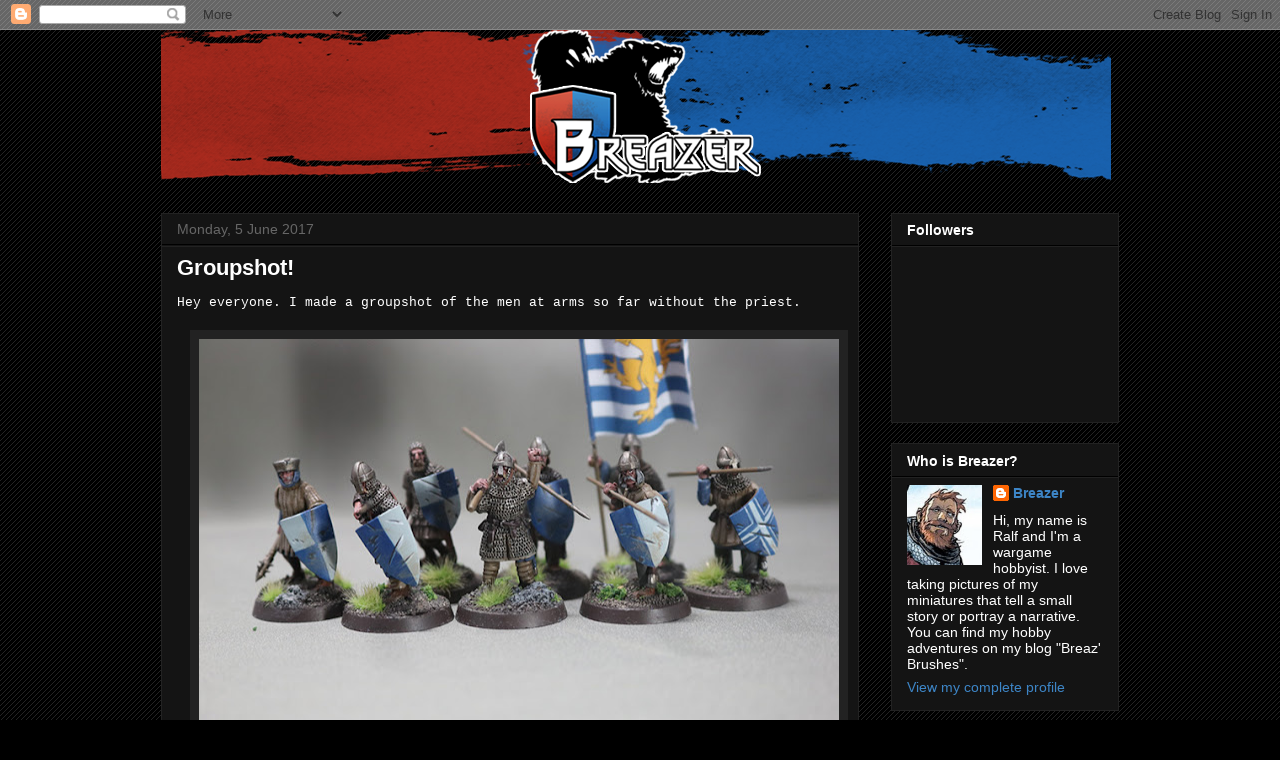

--- FILE ---
content_type: text/html; charset=UTF-8
request_url: https://breazbrushes.blogspot.com/2017/06/groupshot.html
body_size: 15916
content:
<!DOCTYPE html>
<html class='v2' dir='ltr' lang='en-GB'>
<head>
<link href='https://www.blogger.com/static/v1/widgets/335934321-css_bundle_v2.css' rel='stylesheet' type='text/css'/>
<meta content='width=1100' name='viewport'/>
<meta content='text/html; charset=UTF-8' http-equiv='Content-Type'/>
<meta content='blogger' name='generator'/>
<link href='https://breazbrushes.blogspot.com/favicon.ico' rel='icon' type='image/x-icon'/>
<link href='http://breazbrushes.blogspot.com/2017/06/groupshot.html' rel='canonical'/>
<link rel="alternate" type="application/atom+xml" title="Breaz&#39; Brushes - Atom" href="https://breazbrushes.blogspot.com/feeds/posts/default" />
<link rel="alternate" type="application/rss+xml" title="Breaz&#39; Brushes - RSS" href="https://breazbrushes.blogspot.com/feeds/posts/default?alt=rss" />
<link rel="service.post" type="application/atom+xml" title="Breaz&#39; Brushes - Atom" href="https://www.blogger.com/feeds/3906679635074967328/posts/default" />

<link rel="alternate" type="application/atom+xml" title="Breaz&#39; Brushes - Atom" href="https://breazbrushes.blogspot.com/feeds/1799576498922125851/comments/default" />
<!--Can't find substitution for tag [blog.ieCssRetrofitLinks]-->
<link href='https://blogger.googleusercontent.com/img/b/R29vZ2xl/AVvXsEhgYKocKW5wRlKCffWPdE62ZKryMTU7rh_BQUZqLH8uRbpbUwWHwe_zwO8I4rbto64teJZWCqmNYKiZZkg6JwYCX0kDvZyvHs_zp6Hz0jum4KzNFTV-Z1vXzZaInlFLXKU4sJzvXNUUmUk/s640/Men+at+arms10.jpg' rel='image_src'/>
<meta content='http://breazbrushes.blogspot.com/2017/06/groupshot.html' property='og:url'/>
<meta content='Groupshot!' property='og:title'/>
<meta content='A blog about the wargaming hobby. Warhammer 40k, Breazer' property='og:description'/>
<meta content='https://blogger.googleusercontent.com/img/b/R29vZ2xl/AVvXsEhgYKocKW5wRlKCffWPdE62ZKryMTU7rh_BQUZqLH8uRbpbUwWHwe_zwO8I4rbto64teJZWCqmNYKiZZkg6JwYCX0kDvZyvHs_zp6Hz0jum4KzNFTV-Z1vXzZaInlFLXKU4sJzvXNUUmUk/w1200-h630-p-k-no-nu/Men+at+arms10.jpg' property='og:image'/>
<title>Breaz' Brushes: Groupshot!</title>
<style id='page-skin-1' type='text/css'><!--
/*
-----------------------------------------------
Blogger Template Style
Name:     Awesome Inc.
Designer: Tina Chen
URL:      tinachen.org
----------------------------------------------- */
/* Content
----------------------------------------------- */
body {
font: normal normal 13px 'Courier New', Courier, FreeMono, monospace;
color: #ffffff;
background: #000000 url(//www.blogblog.com/1kt/awesomeinc/body_background_dark.png) repeat scroll top left;
}
html body .content-outer {
min-width: 0;
max-width: 100%;
width: 100%;
}
a:link {
text-decoration: none;
color: #3d85c6;
}
a:visited {
text-decoration: none;
color: #073763;
}
a:hover {
text-decoration: underline;
color: #9fc5e8;
}
.body-fauxcolumn-outer .cap-top {
position: absolute;
z-index: 1;
height: 276px;
width: 100%;
background: transparent none repeat-x scroll top left;
_background-image: none;
}
/* Columns
----------------------------------------------- */
.content-inner {
padding: 0;
}
.header-inner .section {
margin: 0 16px;
}
.tabs-inner .section {
margin: 0 16px;
}
.main-inner {
padding-top: 30px;
}
.main-inner .column-center-inner,
.main-inner .column-left-inner,
.main-inner .column-right-inner {
padding: 0 5px;
}
*+html body .main-inner .column-center-inner {
margin-top: -30px;
}
#layout .main-inner .column-center-inner {
margin-top: 0;
}
/* Header
----------------------------------------------- */
.header-outer {
margin: 0 0 0 0;
background: rgba(0, 0, 0, 0) none repeat scroll 0 0;
}
.Header h1 {
font: normal bold 40px Arial, Tahoma, Helvetica, FreeSans, sans-serif;
color: #ffffff;
text-shadow: 0 0 -1px #000000;
}
.Header h1 a {
color: #ffffff;
}
.Header .description {
font: normal normal 14px Arial, Tahoma, Helvetica, FreeSans, sans-serif;
color: #ffffff;
}
.header-inner .Header .titlewrapper,
.header-inner .Header .descriptionwrapper {
padding-left: 0;
padding-right: 0;
margin-bottom: 0;
}
.header-inner .Header .titlewrapper {
padding-top: 22px;
}
/* Tabs
----------------------------------------------- */
.tabs-outer {
overflow: hidden;
position: relative;
background: #141414 none repeat scroll 0 0;
}
#layout .tabs-outer {
overflow: visible;
}
.tabs-cap-top, .tabs-cap-bottom {
position: absolute;
width: 100%;
border-top: 1px solid #222222;
}
.tabs-cap-bottom {
bottom: 0;
}
.tabs-inner .widget li a {
display: inline-block;
margin: 0;
padding: .6em 1.5em;
font: normal bold 14px Arial, Tahoma, Helvetica, FreeSans, sans-serif;
color: #ffffff;
border-top: 1px solid #222222;
border-bottom: 1px solid #222222;
border-left: 1px solid #222222;
height: 16px;
line-height: 16px;
}
.tabs-inner .widget li:last-child a {
border-right: 1px solid #222222;
}
.tabs-inner .widget li.selected a, .tabs-inner .widget li a:hover {
background: #444444 none repeat-x scroll 0 -100px;
color: #ffffff;
}
/* Headings
----------------------------------------------- */
h2 {
font: normal bold 14px Arial, Tahoma, Helvetica, FreeSans, sans-serif;
color: #ffffff;
}
/* Widgets
----------------------------------------------- */
.main-inner .section {
margin: 0 27px;
padding: 0;
}
.main-inner .column-left-outer,
.main-inner .column-right-outer {
margin-top: 0;
}
#layout .main-inner .column-left-outer,
#layout .main-inner .column-right-outer {
margin-top: 0;
}
.main-inner .column-left-inner,
.main-inner .column-right-inner {
background: rgba(0, 0, 0, 0) none repeat 0 0;
-moz-box-shadow: 0 0 0 rgba(0, 0, 0, .2);
-webkit-box-shadow: 0 0 0 rgba(0, 0, 0, .2);
-goog-ms-box-shadow: 0 0 0 rgba(0, 0, 0, .2);
box-shadow: 0 0 0 rgba(0, 0, 0, .2);
-moz-border-radius: 0;
-webkit-border-radius: 0;
-goog-ms-border-radius: 0;
border-radius: 0;
}
#layout .main-inner .column-left-inner,
#layout .main-inner .column-right-inner {
margin-top: 0;
}
.sidebar .widget {
font: normal normal 14px Arial, Tahoma, Helvetica, FreeSans, sans-serif;
color: #ffffff;
}
.sidebar .widget a:link {
color: #3d85c6;
}
.sidebar .widget a:visited {
color: #073763;
}
.sidebar .widget a:hover {
color: #9fc5e8;
}
.sidebar .widget h2 {
text-shadow: 0 0 -1px #000000;
}
.main-inner .widget {
background-color: #141414;
border: 1px solid #222222;
padding: 0 15px 15px;
margin: 20px -16px;
-moz-box-shadow: 0 0 0 rgba(0, 0, 0, .2);
-webkit-box-shadow: 0 0 0 rgba(0, 0, 0, .2);
-goog-ms-box-shadow: 0 0 0 rgba(0, 0, 0, .2);
box-shadow: 0 0 0 rgba(0, 0, 0, .2);
-moz-border-radius: 0;
-webkit-border-radius: 0;
-goog-ms-border-radius: 0;
border-radius: 0;
}
.main-inner .widget h2 {
margin: 0 -15px;
padding: .6em 15px .5em;
border-bottom: 1px solid #000000;
}
.footer-inner .widget h2 {
padding: 0 0 .4em;
border-bottom: 1px solid #000000;
}
.main-inner .widget h2 + div, .footer-inner .widget h2 + div {
border-top: 1px solid #222222;
padding-top: 8px;
}
.main-inner .widget .widget-content {
margin: 0 -15px;
padding: 7px 15px 0;
}
.main-inner .widget ul, .main-inner .widget #ArchiveList ul.flat {
margin: -8px -15px 0;
padding: 0;
list-style: none;
}
.main-inner .widget #ArchiveList {
margin: -8px 0 0;
}
.main-inner .widget ul li, .main-inner .widget #ArchiveList ul.flat li {
padding: .5em 15px;
text-indent: 0;
color: #666666;
border-top: 1px solid #222222;
border-bottom: 1px solid #000000;
}
.main-inner .widget #ArchiveList ul li {
padding-top: .25em;
padding-bottom: .25em;
}
.main-inner .widget ul li:first-child, .main-inner .widget #ArchiveList ul.flat li:first-child {
border-top: none;
}
.main-inner .widget ul li:last-child, .main-inner .widget #ArchiveList ul.flat li:last-child {
border-bottom: none;
}
.post-body {
position: relative;
}
.main-inner .widget .post-body ul {
padding: 0 2.5em;
margin: .5em 0;
list-style: disc;
}
.main-inner .widget .post-body ul li {
padding: 0.25em 0;
margin-bottom: .25em;
color: #ffffff;
border: none;
}
.footer-inner .widget ul {
padding: 0;
list-style: none;
}
.widget .zippy {
color: #666666;
}
/* Posts
----------------------------------------------- */
body .main-inner .Blog {
padding: 0;
margin-bottom: 1em;
background-color: transparent;
border: none;
-moz-box-shadow: 0 0 0 rgba(0, 0, 0, 0);
-webkit-box-shadow: 0 0 0 rgba(0, 0, 0, 0);
-goog-ms-box-shadow: 0 0 0 rgba(0, 0, 0, 0);
box-shadow: 0 0 0 rgba(0, 0, 0, 0);
}
.main-inner .section:last-child .Blog:last-child {
padding: 0;
margin-bottom: 1em;
}
.main-inner .widget h2.date-header {
margin: 0 -15px 1px;
padding: 0 0 0 0;
font: normal normal 14px Arial, Tahoma, Helvetica, FreeSans, sans-serif;
color: #666666;
background: transparent none no-repeat scroll top left;
border-top: 0 solid #222222;
border-bottom: 1px solid #000000;
-moz-border-radius-topleft: 0;
-moz-border-radius-topright: 0;
-webkit-border-top-left-radius: 0;
-webkit-border-top-right-radius: 0;
border-top-left-radius: 0;
border-top-right-radius: 0;
position: static;
bottom: 100%;
right: 15px;
text-shadow: 0 0 -1px #000000;
}
.main-inner .widget h2.date-header span {
font: normal normal 14px Arial, Tahoma, Helvetica, FreeSans, sans-serif;
display: block;
padding: .5em 15px;
border-left: 0 solid #222222;
border-right: 0 solid #222222;
}
.date-outer {
position: relative;
margin: 30px 0 20px;
padding: 0 15px;
background-color: #141414;
border: 1px solid #222222;
-moz-box-shadow: 0 0 0 rgba(0, 0, 0, .2);
-webkit-box-shadow: 0 0 0 rgba(0, 0, 0, .2);
-goog-ms-box-shadow: 0 0 0 rgba(0, 0, 0, .2);
box-shadow: 0 0 0 rgba(0, 0, 0, .2);
-moz-border-radius: 0;
-webkit-border-radius: 0;
-goog-ms-border-radius: 0;
border-radius: 0;
}
.date-outer:first-child {
margin-top: 0;
}
.date-outer:last-child {
margin-bottom: 20px;
-moz-border-radius-bottomleft: 0;
-moz-border-radius-bottomright: 0;
-webkit-border-bottom-left-radius: 0;
-webkit-border-bottom-right-radius: 0;
-goog-ms-border-bottom-left-radius: 0;
-goog-ms-border-bottom-right-radius: 0;
border-bottom-left-radius: 0;
border-bottom-right-radius: 0;
}
.date-posts {
margin: 0 -15px;
padding: 0 15px;
clear: both;
}
.post-outer, .inline-ad {
border-top: 1px solid #222222;
margin: 0 -15px;
padding: 15px 15px;
}
.post-outer {
padding-bottom: 10px;
}
.post-outer:first-child {
padding-top: 0;
border-top: none;
}
.post-outer:last-child, .inline-ad:last-child {
border-bottom: none;
}
.post-body {
position: relative;
}
.post-body img {
padding: 8px;
background: #222222;
border: 1px solid rgba(0, 0, 0, 0);
-moz-box-shadow: 0 0 0 rgba(0, 0, 0, .2);
-webkit-box-shadow: 0 0 0 rgba(0, 0, 0, .2);
box-shadow: 0 0 0 rgba(0, 0, 0, .2);
-moz-border-radius: 0;
-webkit-border-radius: 0;
border-radius: 0;
}
h3.post-title, h4 {
font: normal bold 22px Arial, Tahoma, Helvetica, FreeSans, sans-serif;
color: #ffffff;
}
h3.post-title a {
font: normal bold 22px Arial, Tahoma, Helvetica, FreeSans, sans-serif;
color: #ffffff;
}
h3.post-title a:hover {
color: #9fc5e8;
text-decoration: underline;
}
.post-header {
margin: 0 0 1em;
}
.post-body {
line-height: 1.4;
}
.post-outer h2 {
color: #ffffff;
}
.post-footer {
margin: 1.5em 0 0;
}
#blog-pager {
padding: 15px;
font-size: 120%;
background-color: #141414;
border: 1px solid #222222;
-moz-box-shadow: 0 0 0 rgba(0, 0, 0, .2);
-webkit-box-shadow: 0 0 0 rgba(0, 0, 0, .2);
-goog-ms-box-shadow: 0 0 0 rgba(0, 0, 0, .2);
box-shadow: 0 0 0 rgba(0, 0, 0, .2);
-moz-border-radius: 0;
-webkit-border-radius: 0;
-goog-ms-border-radius: 0;
border-radius: 0;
-moz-border-radius-topleft: 0;
-moz-border-radius-topright: 0;
-webkit-border-top-left-radius: 0;
-webkit-border-top-right-radius: 0;
-goog-ms-border-top-left-radius: 0;
-goog-ms-border-top-right-radius: 0;
border-top-left-radius: 0;
border-top-right-radius-topright: 0;
margin-top: 1em;
}
.blog-feeds, .post-feeds {
margin: 1em 0;
text-align: center;
color: #ffffff;
}
.blog-feeds a, .post-feeds a {
color: #3d85c6;
}
.blog-feeds a:visited, .post-feeds a:visited {
color: #073763;
}
.blog-feeds a:hover, .post-feeds a:hover {
color: #9fc5e8;
}
.post-outer .comments {
margin-top: 2em;
}
/* Comments
----------------------------------------------- */
.comments .comments-content .icon.blog-author {
background-repeat: no-repeat;
background-image: url([data-uri]);
}
.comments .comments-content .loadmore a {
border-top: 1px solid #222222;
border-bottom: 1px solid #222222;
}
.comments .continue {
border-top: 2px solid #222222;
}
/* Footer
----------------------------------------------- */
.footer-outer {
margin: -0 0 -1px;
padding: 0 0 0;
color: #ffffff;
overflow: hidden;
}
.footer-fauxborder-left {
border-top: 1px solid #222222;
background: #141414 none repeat scroll 0 0;
-moz-box-shadow: 0 0 0 rgba(0, 0, 0, .2);
-webkit-box-shadow: 0 0 0 rgba(0, 0, 0, .2);
-goog-ms-box-shadow: 0 0 0 rgba(0, 0, 0, .2);
box-shadow: 0 0 0 rgba(0, 0, 0, .2);
margin: 0 -0;
}
/* Mobile
----------------------------------------------- */
body.mobile {
background-size: auto;
}
.mobile .body-fauxcolumn-outer {
background: transparent none repeat scroll top left;
}
*+html body.mobile .main-inner .column-center-inner {
margin-top: 0;
}
.mobile .main-inner .widget {
padding: 0 0 15px;
}
.mobile .main-inner .widget h2 + div,
.mobile .footer-inner .widget h2 + div {
border-top: none;
padding-top: 0;
}
.mobile .footer-inner .widget h2 {
padding: 0.5em 0;
border-bottom: none;
}
.mobile .main-inner .widget .widget-content {
margin: 0;
padding: 7px 0 0;
}
.mobile .main-inner .widget ul,
.mobile .main-inner .widget #ArchiveList ul.flat {
margin: 0 -15px 0;
}
.mobile .main-inner .widget h2.date-header {
right: 0;
}
.mobile .date-header span {
padding: 0.4em 0;
}
.mobile .date-outer:first-child {
margin-bottom: 0;
border: 1px solid #222222;
-moz-border-radius-topleft: 0;
-moz-border-radius-topright: 0;
-webkit-border-top-left-radius: 0;
-webkit-border-top-right-radius: 0;
-goog-ms-border-top-left-radius: 0;
-goog-ms-border-top-right-radius: 0;
border-top-left-radius: 0;
border-top-right-radius: 0;
}
.mobile .date-outer {
border-color: #222222;
border-width: 0 1px 1px;
}
.mobile .date-outer:last-child {
margin-bottom: 0;
}
.mobile .main-inner {
padding: 0;
}
.mobile .header-inner .section {
margin: 0;
}
.mobile .post-outer, .mobile .inline-ad {
padding: 5px 0;
}
.mobile .tabs-inner .section {
margin: 0 10px;
}
.mobile .main-inner .widget h2 {
margin: 0;
padding: 0;
}
.mobile .main-inner .widget h2.date-header span {
padding: 0;
}
.mobile .main-inner .widget .widget-content {
margin: 0;
padding: 7px 0 0;
}
.mobile #blog-pager {
border: 1px solid transparent;
background: #141414 none repeat scroll 0 0;
}
.mobile .main-inner .column-left-inner,
.mobile .main-inner .column-right-inner {
background: rgba(0, 0, 0, 0) none repeat 0 0;
-moz-box-shadow: none;
-webkit-box-shadow: none;
-goog-ms-box-shadow: none;
box-shadow: none;
}
.mobile .date-posts {
margin: 0;
padding: 0;
}
.mobile .footer-fauxborder-left {
margin: 0;
border-top: inherit;
}
.mobile .main-inner .section:last-child .Blog:last-child {
margin-bottom: 0;
}
.mobile-index-contents {
color: #ffffff;
}
.mobile .mobile-link-button {
background: #3d85c6 none repeat scroll 0 0;
}
.mobile-link-button a:link, .mobile-link-button a:visited {
color: #ffffff;
}
.mobile .tabs-inner .PageList .widget-content {
background: transparent;
border-top: 1px solid;
border-color: #222222;
color: #ffffff;
}
.mobile .tabs-inner .PageList .widget-content .pagelist-arrow {
border-left: 1px solid #222222;
}

--></style>
<style id='template-skin-1' type='text/css'><!--
body {
min-width: 990px;
}
.content-outer, .content-fauxcolumn-outer, .region-inner {
min-width: 990px;
max-width: 990px;
_width: 990px;
}
.main-inner .columns {
padding-left: 0px;
padding-right: 260px;
}
.main-inner .fauxcolumn-center-outer {
left: 0px;
right: 260px;
/* IE6 does not respect left and right together */
_width: expression(this.parentNode.offsetWidth -
parseInt("0px") -
parseInt("260px") + 'px');
}
.main-inner .fauxcolumn-left-outer {
width: 0px;
}
.main-inner .fauxcolumn-right-outer {
width: 260px;
}
.main-inner .column-left-outer {
width: 0px;
right: 100%;
margin-left: -0px;
}
.main-inner .column-right-outer {
width: 260px;
margin-right: -260px;
}
#layout {
min-width: 0;
}
#layout .content-outer {
min-width: 0;
width: 800px;
}
#layout .region-inner {
min-width: 0;
width: auto;
}
body#layout div.add_widget {
padding: 8px;
}
body#layout div.add_widget a {
margin-left: 32px;
}
--></style>
<link href='https://www.blogger.com/dyn-css/authorization.css?targetBlogID=3906679635074967328&amp;zx=6cecf9d0-be6e-4395-8d3d-71aa538b891b' media='none' onload='if(media!=&#39;all&#39;)media=&#39;all&#39;' rel='stylesheet'/><noscript><link href='https://www.blogger.com/dyn-css/authorization.css?targetBlogID=3906679635074967328&amp;zx=6cecf9d0-be6e-4395-8d3d-71aa538b891b' rel='stylesheet'/></noscript>
<meta name='google-adsense-platform-account' content='ca-host-pub-1556223355139109'/>
<meta name='google-adsense-platform-domain' content='blogspot.com'/>

</head>
<body class='loading variant-dark'>
<div class='navbar section' id='navbar' name='Navbar'><div class='widget Navbar' data-version='1' id='Navbar1'><script type="text/javascript">
    function setAttributeOnload(object, attribute, val) {
      if(window.addEventListener) {
        window.addEventListener('load',
          function(){ object[attribute] = val; }, false);
      } else {
        window.attachEvent('onload', function(){ object[attribute] = val; });
      }
    }
  </script>
<div id="navbar-iframe-container"></div>
<script type="text/javascript" src="https://apis.google.com/js/platform.js"></script>
<script type="text/javascript">
      gapi.load("gapi.iframes:gapi.iframes.style.bubble", function() {
        if (gapi.iframes && gapi.iframes.getContext) {
          gapi.iframes.getContext().openChild({
              url: 'https://www.blogger.com/navbar/3906679635074967328?po\x3d1799576498922125851\x26origin\x3dhttps://breazbrushes.blogspot.com',
              where: document.getElementById("navbar-iframe-container"),
              id: "navbar-iframe"
          });
        }
      });
    </script><script type="text/javascript">
(function() {
var script = document.createElement('script');
script.type = 'text/javascript';
script.src = '//pagead2.googlesyndication.com/pagead/js/google_top_exp.js';
var head = document.getElementsByTagName('head')[0];
if (head) {
head.appendChild(script);
}})();
</script>
</div></div>
<div class='body-fauxcolumns'>
<div class='fauxcolumn-outer body-fauxcolumn-outer'>
<div class='cap-top'>
<div class='cap-left'></div>
<div class='cap-right'></div>
</div>
<div class='fauxborder-left'>
<div class='fauxborder-right'></div>
<div class='fauxcolumn-inner'>
</div>
</div>
<div class='cap-bottom'>
<div class='cap-left'></div>
<div class='cap-right'></div>
</div>
</div>
</div>
<div class='content'>
<div class='content-fauxcolumns'>
<div class='fauxcolumn-outer content-fauxcolumn-outer'>
<div class='cap-top'>
<div class='cap-left'></div>
<div class='cap-right'></div>
</div>
<div class='fauxborder-left'>
<div class='fauxborder-right'></div>
<div class='fauxcolumn-inner'>
</div>
</div>
<div class='cap-bottom'>
<div class='cap-left'></div>
<div class='cap-right'></div>
</div>
</div>
</div>
<div class='content-outer'>
<div class='content-cap-top cap-top'>
<div class='cap-left'></div>
<div class='cap-right'></div>
</div>
<div class='fauxborder-left content-fauxborder-left'>
<div class='fauxborder-right content-fauxborder-right'></div>
<div class='content-inner'>
<header>
<div class='header-outer'>
<div class='header-cap-top cap-top'>
<div class='cap-left'></div>
<div class='cap-right'></div>
</div>
<div class='fauxborder-left header-fauxborder-left'>
<div class='fauxborder-right header-fauxborder-right'></div>
<div class='region-inner header-inner'>
<div class='header section' id='header' name='Header'><div class='widget Header' data-version='1' id='Header1'>
<div id='header-inner'>
<a href='https://breazbrushes.blogspot.com/' style='display: block'>
<img alt='Breaz&#39; Brushes' height='153px; ' id='Header1_headerimg' src='https://blogger.googleusercontent.com/img/b/R29vZ2xl/AVvXsEiIoVyB8Z5F7v4F0rAI760DO00JYQ1BFqyHWtrq3h2XsClhTGoc4R32D3qfbiSLZ0ojfGaJOpAjOjR1XmWKTNTiaRyOb7fQNq7Dpn0erEc3l1jlCSmfxCCk8yDD4hjT5s5MwV0JBewQTMg/s1600/header+6.png' style='display: block' width='950px; '/>
</a>
</div>
</div></div>
</div>
</div>
<div class='header-cap-bottom cap-bottom'>
<div class='cap-left'></div>
<div class='cap-right'></div>
</div>
</div>
</header>
<div class='tabs-outer'>
<div class='tabs-cap-top cap-top'>
<div class='cap-left'></div>
<div class='cap-right'></div>
</div>
<div class='fauxborder-left tabs-fauxborder-left'>
<div class='fauxborder-right tabs-fauxborder-right'></div>
<div class='region-inner tabs-inner'>
<div class='tabs no-items section' id='crosscol' name='Cross-column'></div>
<div class='tabs no-items section' id='crosscol-overflow' name='Cross-Column 2'></div>
</div>
</div>
<div class='tabs-cap-bottom cap-bottom'>
<div class='cap-left'></div>
<div class='cap-right'></div>
</div>
</div>
<div class='main-outer'>
<div class='main-cap-top cap-top'>
<div class='cap-left'></div>
<div class='cap-right'></div>
</div>
<div class='fauxborder-left main-fauxborder-left'>
<div class='fauxborder-right main-fauxborder-right'></div>
<div class='region-inner main-inner'>
<div class='columns fauxcolumns'>
<div class='fauxcolumn-outer fauxcolumn-center-outer'>
<div class='cap-top'>
<div class='cap-left'></div>
<div class='cap-right'></div>
</div>
<div class='fauxborder-left'>
<div class='fauxborder-right'></div>
<div class='fauxcolumn-inner'>
</div>
</div>
<div class='cap-bottom'>
<div class='cap-left'></div>
<div class='cap-right'></div>
</div>
</div>
<div class='fauxcolumn-outer fauxcolumn-left-outer'>
<div class='cap-top'>
<div class='cap-left'></div>
<div class='cap-right'></div>
</div>
<div class='fauxborder-left'>
<div class='fauxborder-right'></div>
<div class='fauxcolumn-inner'>
</div>
</div>
<div class='cap-bottom'>
<div class='cap-left'></div>
<div class='cap-right'></div>
</div>
</div>
<div class='fauxcolumn-outer fauxcolumn-right-outer'>
<div class='cap-top'>
<div class='cap-left'></div>
<div class='cap-right'></div>
</div>
<div class='fauxborder-left'>
<div class='fauxborder-right'></div>
<div class='fauxcolumn-inner'>
</div>
</div>
<div class='cap-bottom'>
<div class='cap-left'></div>
<div class='cap-right'></div>
</div>
</div>
<!-- corrects IE6 width calculation -->
<div class='columns-inner'>
<div class='column-center-outer'>
<div class='column-center-inner'>
<div class='main section' id='main' name='Main'><div class='widget Blog' data-version='1' id='Blog1'>
<div class='blog-posts hfeed'>

          <div class="date-outer">
        
<h2 class='date-header'><span>Monday, 5 June 2017</span></h2>

          <div class="date-posts">
        
<div class='post-outer'>
<div class='post hentry uncustomized-post-template' itemprop='blogPost' itemscope='itemscope' itemtype='http://schema.org/BlogPosting'>
<meta content='https://blogger.googleusercontent.com/img/b/R29vZ2xl/AVvXsEhgYKocKW5wRlKCffWPdE62ZKryMTU7rh_BQUZqLH8uRbpbUwWHwe_zwO8I4rbto64teJZWCqmNYKiZZkg6JwYCX0kDvZyvHs_zp6Hz0jum4KzNFTV-Z1vXzZaInlFLXKU4sJzvXNUUmUk/s640/Men+at+arms10.jpg' itemprop='image_url'/>
<meta content='3906679635074967328' itemprop='blogId'/>
<meta content='1799576498922125851' itemprop='postId'/>
<a name='1799576498922125851'></a>
<h3 class='post-title entry-title' itemprop='name'>
Groupshot!
</h3>
<div class='post-header'>
<div class='post-header-line-1'></div>
</div>
<div class='post-body entry-content' id='post-body-1799576498922125851' itemprop='description articleBody'>
Hey everyone. I made a groupshot of the men at arms so far without the priest.<br />
<br />
<div class="separator" style="clear: both; text-align: center;">
<a href="https://blogger.googleusercontent.com/img/b/R29vZ2xl/AVvXsEhgYKocKW5wRlKCffWPdE62ZKryMTU7rh_BQUZqLH8uRbpbUwWHwe_zwO8I4rbto64teJZWCqmNYKiZZkg6JwYCX0kDvZyvHs_zp6Hz0jum4KzNFTV-Z1vXzZaInlFLXKU4sJzvXNUUmUk/s1600/Men+at+arms10.jpg" imageanchor="1" style="margin-left: 1em; margin-right: 1em;"><img border="0" data-original-height="507" data-original-width="760" height="426" src="https://blogger.googleusercontent.com/img/b/R29vZ2xl/AVvXsEhgYKocKW5wRlKCffWPdE62ZKryMTU7rh_BQUZqLH8uRbpbUwWHwe_zwO8I4rbto64teJZWCqmNYKiZZkg6JwYCX0kDvZyvHs_zp6Hz0jum4KzNFTV-Z1vXzZaInlFLXKU4sJzvXNUUmUk/s640/Men+at+arms10.jpg" width="640" /></a></div>
<br />
<div class="separator" style="clear: both; text-align: center;">
<a href="https://blogger.googleusercontent.com/img/b/R29vZ2xl/AVvXsEhXroPb8r3FjWH53gEZnNtvH55nF4-jtF52QN-z8mgUIMYiU9h5QOYGEOSNwOsb77xQUKafHMrg4gSf1_fkWjaWH4xuVAAUia3E57vhksQKyPQnK-SRSSJTWJ5wfXu0Z6LmHeeguO964lk/s1600/Men+at+arms11.jpg" imageanchor="1" style="margin-left: 1em; margin-right: 1em;"><img border="0" data-original-height="507" data-original-width="760" height="426" src="https://blogger.googleusercontent.com/img/b/R29vZ2xl/AVvXsEhXroPb8r3FjWH53gEZnNtvH55nF4-jtF52QN-z8mgUIMYiU9h5QOYGEOSNwOsb77xQUKafHMrg4gSf1_fkWjaWH4xuVAAUia3E57vhksQKyPQnK-SRSSJTWJ5wfXu0Z6LmHeeguO964lk/s640/Men+at+arms11.jpg" width="640" /></a></div>
<br />
<div style='clear: both;'></div>
</div>
<div class='post-footer'>
<div class='post-footer-line post-footer-line-1'>
<span class='post-author vcard'>
Posted by
<span class='fn' itemprop='author' itemscope='itemscope' itemtype='http://schema.org/Person'>
<meta content='https://www.blogger.com/profile/06876284647593170088' itemprop='url'/>
<a class='g-profile' href='https://www.blogger.com/profile/06876284647593170088' rel='author' title='author profile'>
<span itemprop='name'>Breazer</span>
</a>
</span>
</span>
<span class='post-timestamp'>
</span>
<span class='post-comment-link'>
</span>
<span class='post-icons'>
<span class='item-control blog-admin pid-1941671039'>
<a href='https://www.blogger.com/post-edit.g?blogID=3906679635074967328&postID=1799576498922125851&from=pencil' title='Edit Post'>
<img alt='' class='icon-action' height='18' src='https://resources.blogblog.com/img/icon18_edit_allbkg.gif' width='18'/>
</a>
</span>
</span>
<div class='post-share-buttons goog-inline-block'>
<a class='goog-inline-block share-button sb-email' href='https://www.blogger.com/share-post.g?blogID=3906679635074967328&postID=1799576498922125851&target=email' target='_blank' title='Email This'><span class='share-button-link-text'>Email This</span></a><a class='goog-inline-block share-button sb-blog' href='https://www.blogger.com/share-post.g?blogID=3906679635074967328&postID=1799576498922125851&target=blog' onclick='window.open(this.href, "_blank", "height=270,width=475"); return false;' target='_blank' title='BlogThis!'><span class='share-button-link-text'>BlogThis!</span></a><a class='goog-inline-block share-button sb-twitter' href='https://www.blogger.com/share-post.g?blogID=3906679635074967328&postID=1799576498922125851&target=twitter' target='_blank' title='Share to X'><span class='share-button-link-text'>Share to X</span></a><a class='goog-inline-block share-button sb-facebook' href='https://www.blogger.com/share-post.g?blogID=3906679635074967328&postID=1799576498922125851&target=facebook' onclick='window.open(this.href, "_blank", "height=430,width=640"); return false;' target='_blank' title='Share to Facebook'><span class='share-button-link-text'>Share to Facebook</span></a><a class='goog-inline-block share-button sb-pinterest' href='https://www.blogger.com/share-post.g?blogID=3906679635074967328&postID=1799576498922125851&target=pinterest' target='_blank' title='Share to Pinterest'><span class='share-button-link-text'>Share to Pinterest</span></a>
</div>
</div>
<div class='post-footer-line post-footer-line-2'>
<span class='post-labels'>
</span>
</div>
<div class='post-footer-line post-footer-line-3'>
<span class='post-location'>
</span>
</div>
</div>
</div>
<div class='comments' id='comments'>
<a name='comments'></a>
<h4>1 comment:</h4>
<div class='comments-content'>
<script async='async' src='' type='text/javascript'></script>
<script type='text/javascript'>
    (function() {
      var items = null;
      var msgs = null;
      var config = {};

// <![CDATA[
      var cursor = null;
      if (items && items.length > 0) {
        cursor = parseInt(items[items.length - 1].timestamp) + 1;
      }

      var bodyFromEntry = function(entry) {
        var text = (entry &&
                    ((entry.content && entry.content.$t) ||
                     (entry.summary && entry.summary.$t))) ||
            '';
        if (entry && entry.gd$extendedProperty) {
          for (var k in entry.gd$extendedProperty) {
            if (entry.gd$extendedProperty[k].name == 'blogger.contentRemoved') {
              return '<span class="deleted-comment">' + text + '</span>';
            }
          }
        }
        return text;
      }

      var parse = function(data) {
        cursor = null;
        var comments = [];
        if (data && data.feed && data.feed.entry) {
          for (var i = 0, entry; entry = data.feed.entry[i]; i++) {
            var comment = {};
            // comment ID, parsed out of the original id format
            var id = /blog-(\d+).post-(\d+)/.exec(entry.id.$t);
            comment.id = id ? id[2] : null;
            comment.body = bodyFromEntry(entry);
            comment.timestamp = Date.parse(entry.published.$t) + '';
            if (entry.author && entry.author.constructor === Array) {
              var auth = entry.author[0];
              if (auth) {
                comment.author = {
                  name: (auth.name ? auth.name.$t : undefined),
                  profileUrl: (auth.uri ? auth.uri.$t : undefined),
                  avatarUrl: (auth.gd$image ? auth.gd$image.src : undefined)
                };
              }
            }
            if (entry.link) {
              if (entry.link[2]) {
                comment.link = comment.permalink = entry.link[2].href;
              }
              if (entry.link[3]) {
                var pid = /.*comments\/default\/(\d+)\?.*/.exec(entry.link[3].href);
                if (pid && pid[1]) {
                  comment.parentId = pid[1];
                }
              }
            }
            comment.deleteclass = 'item-control blog-admin';
            if (entry.gd$extendedProperty) {
              for (var k in entry.gd$extendedProperty) {
                if (entry.gd$extendedProperty[k].name == 'blogger.itemClass') {
                  comment.deleteclass += ' ' + entry.gd$extendedProperty[k].value;
                } else if (entry.gd$extendedProperty[k].name == 'blogger.displayTime') {
                  comment.displayTime = entry.gd$extendedProperty[k].value;
                }
              }
            }
            comments.push(comment);
          }
        }
        return comments;
      };

      var paginator = function(callback) {
        if (hasMore()) {
          var url = config.feed + '?alt=json&v=2&orderby=published&reverse=false&max-results=50';
          if (cursor) {
            url += '&published-min=' + new Date(cursor).toISOString();
          }
          window.bloggercomments = function(data) {
            var parsed = parse(data);
            cursor = parsed.length < 50 ? null
                : parseInt(parsed[parsed.length - 1].timestamp) + 1
            callback(parsed);
            window.bloggercomments = null;
          }
          url += '&callback=bloggercomments';
          var script = document.createElement('script');
          script.type = 'text/javascript';
          script.src = url;
          document.getElementsByTagName('head')[0].appendChild(script);
        }
      };
      var hasMore = function() {
        return !!cursor;
      };
      var getMeta = function(key, comment) {
        if ('iswriter' == key) {
          var matches = !!comment.author
              && comment.author.name == config.authorName
              && comment.author.profileUrl == config.authorUrl;
          return matches ? 'true' : '';
        } else if ('deletelink' == key) {
          return config.baseUri + '/comment/delete/'
               + config.blogId + '/' + comment.id;
        } else if ('deleteclass' == key) {
          return comment.deleteclass;
        }
        return '';
      };

      var replybox = null;
      var replyUrlParts = null;
      var replyParent = undefined;

      var onReply = function(commentId, domId) {
        if (replybox == null) {
          // lazily cache replybox, and adjust to suit this style:
          replybox = document.getElementById('comment-editor');
          if (replybox != null) {
            replybox.height = '250px';
            replybox.style.display = 'block';
            replyUrlParts = replybox.src.split('#');
          }
        }
        if (replybox && (commentId !== replyParent)) {
          replybox.src = '';
          document.getElementById(domId).insertBefore(replybox, null);
          replybox.src = replyUrlParts[0]
              + (commentId ? '&parentID=' + commentId : '')
              + '#' + replyUrlParts[1];
          replyParent = commentId;
        }
      };

      var hash = (window.location.hash || '#').substring(1);
      var startThread, targetComment;
      if (/^comment-form_/.test(hash)) {
        startThread = hash.substring('comment-form_'.length);
      } else if (/^c[0-9]+$/.test(hash)) {
        targetComment = hash.substring(1);
      }

      // Configure commenting API:
      var configJso = {
        'maxDepth': config.maxThreadDepth
      };
      var provider = {
        'id': config.postId,
        'data': items,
        'loadNext': paginator,
        'hasMore': hasMore,
        'getMeta': getMeta,
        'onReply': onReply,
        'rendered': true,
        'initComment': targetComment,
        'initReplyThread': startThread,
        'config': configJso,
        'messages': msgs
      };

      var render = function() {
        if (window.goog && window.goog.comments) {
          var holder = document.getElementById('comment-holder');
          window.goog.comments.render(holder, provider);
        }
      };

      // render now, or queue to render when library loads:
      if (window.goog && window.goog.comments) {
        render();
      } else {
        window.goog = window.goog || {};
        window.goog.comments = window.goog.comments || {};
        window.goog.comments.loadQueue = window.goog.comments.loadQueue || [];
        window.goog.comments.loadQueue.push(render);
      }
    })();
// ]]>
  </script>
<div id='comment-holder'>
<div class="comment-thread toplevel-thread"><ol id="top-ra"><li class="comment" id="c379031835446553934"><div class="avatar-image-container"><img src="//blogger.googleusercontent.com/img/b/R29vZ2xl/AVvXsEhrQ82Rcm4Bb9Y4rplf3qf_ayDO3fOqwtrokAOeqBkTy20-lKNz1ifj7-0ZIA9kiGKxVEIjjDl-rSitqdAdnOS3Uzi_a74anTBfZYYn6zkQfD5TmzT4cWH8_HRIIXRHQnbsteXE4D5jdXq76tv_NUz3q-MwIvs7lYpfydM6nK1HJWtsV9o/s45/1000025563.png" alt=""/></div><div class="comment-block"><div class="comment-header"><cite class="user"><a href="https://www.blogger.com/profile/05915669873652904866" rel="nofollow">Michal DwarfCrypt</a></cite><span class="icon user "></span><span class="datetime secondary-text"><a rel="nofollow" href="https://breazbrushes.blogspot.com/2017/06/groupshot.html?showComment=1496681964222#c379031835446553934">5 June 2017 at 09:59</a></span></div><p class="comment-content">ah, beautiful painted unit mate!</p><span class="comment-actions secondary-text"><a class="comment-reply" target="_self" data-comment-id="379031835446553934">Reply</a><span class="item-control blog-admin blog-admin pid-1409406515"><a target="_self" href="https://www.blogger.com/comment/delete/3906679635074967328/379031835446553934">Delete</a></span></span></div><div class="comment-replies"><div id="c379031835446553934-rt" class="comment-thread inline-thread hidden"><span class="thread-toggle thread-expanded"><span class="thread-arrow"></span><span class="thread-count"><a target="_self">Replies</a></span></span><ol id="c379031835446553934-ra" class="thread-chrome thread-expanded"><div></div><div id="c379031835446553934-continue" class="continue"><a class="comment-reply" target="_self" data-comment-id="379031835446553934">Reply</a></div></ol></div></div><div class="comment-replybox-single" id="c379031835446553934-ce"></div></li></ol><div id="top-continue" class="continue"><a class="comment-reply" target="_self">Add comment</a></div><div class="comment-replybox-thread" id="top-ce"></div><div class="loadmore hidden" data-post-id="1799576498922125851"><a target="_self">Load more...</a></div></div>
</div>
</div>
<p class='comment-footer'>
<div class='comment-form'>
<a name='comment-form'></a>
<p>
</p>
<a href='https://www.blogger.com/comment/frame/3906679635074967328?po=1799576498922125851&hl=en-GB&saa=85391&origin=https://breazbrushes.blogspot.com' id='comment-editor-src'></a>
<iframe allowtransparency='true' class='blogger-iframe-colorize blogger-comment-from-post' frameborder='0' height='410px' id='comment-editor' name='comment-editor' src='' width='100%'></iframe>
<script src='https://www.blogger.com/static/v1/jsbin/2830521187-comment_from_post_iframe.js' type='text/javascript'></script>
<script type='text/javascript'>
      BLOG_CMT_createIframe('https://www.blogger.com/rpc_relay.html');
    </script>
</div>
</p>
<div id='backlinks-container'>
<div id='Blog1_backlinks-container'>
</div>
</div>
</div>
</div>

        </div></div>
      
</div>
<div class='blog-pager' id='blog-pager'>
<span id='blog-pager-newer-link'>
<a class='blog-pager-newer-link' href='https://breazbrushes.blogspot.com/2017/06/knights.html' id='Blog1_blog-pager-newer-link' title='Newer Post'>Newer Post</a>
</span>
<span id='blog-pager-older-link'>
<a class='blog-pager-older-link' href='https://breazbrushes.blogspot.com/2017/06/more-men.html' id='Blog1_blog-pager-older-link' title='Older Post'>Older Post</a>
</span>
<a class='home-link' href='https://breazbrushes.blogspot.com/'>Home</a>
</div>
<div class='clear'></div>
<div class='post-feeds'>
<div class='feed-links'>
Subscribe to:
<a class='feed-link' href='https://breazbrushes.blogspot.com/feeds/1799576498922125851/comments/default' target='_blank' type='application/atom+xml'>Post Comments (Atom)</a>
</div>
</div>
</div></div>
</div>
</div>
<div class='column-left-outer'>
<div class='column-left-inner'>
<aside>
</aside>
</div>
</div>
<div class='column-right-outer'>
<div class='column-right-inner'>
<aside>
<div class='sidebar section' id='sidebar-right-1'><div class='widget Followers' data-version='1' id='Followers1'>
<h2 class='title'>Followers</h2>
<div class='widget-content'>
<div id='Followers1-wrapper'>
<div style='margin-right:2px;'>
<div><script type="text/javascript" src="https://apis.google.com/js/platform.js"></script>
<div id="followers-iframe-container"></div>
<script type="text/javascript">
    window.followersIframe = null;
    function followersIframeOpen(url) {
      gapi.load("gapi.iframes", function() {
        if (gapi.iframes && gapi.iframes.getContext) {
          window.followersIframe = gapi.iframes.getContext().openChild({
            url: url,
            where: document.getElementById("followers-iframe-container"),
            messageHandlersFilter: gapi.iframes.CROSS_ORIGIN_IFRAMES_FILTER,
            messageHandlers: {
              '_ready': function(obj) {
                window.followersIframe.getIframeEl().height = obj.height;
              },
              'reset': function() {
                window.followersIframe.close();
                followersIframeOpen("https://www.blogger.com/followers/frame/3906679635074967328?colors\x3dCgt0cmFuc3BhcmVudBILdHJhbnNwYXJlbnQaByNmZmZmZmYiByMzZDg1YzYqByMwMDAwMDAyByNmZmZmZmY6ByNmZmZmZmZCByMzZDg1YzZKByM2NjY2NjZSByMzZDg1YzZaC3RyYW5zcGFyZW50\x26pageSize\x3d21\x26hl\x3den-GB\x26origin\x3dhttps://breazbrushes.blogspot.com");
              },
              'open': function(url) {
                window.followersIframe.close();
                followersIframeOpen(url);
              }
            }
          });
        }
      });
    }
    followersIframeOpen("https://www.blogger.com/followers/frame/3906679635074967328?colors\x3dCgt0cmFuc3BhcmVudBILdHJhbnNwYXJlbnQaByNmZmZmZmYiByMzZDg1YzYqByMwMDAwMDAyByNmZmZmZmY6ByNmZmZmZmZCByMzZDg1YzZKByM2NjY2NjZSByMzZDg1YzZaC3RyYW5zcGFyZW50\x26pageSize\x3d21\x26hl\x3den-GB\x26origin\x3dhttps://breazbrushes.blogspot.com");
  </script></div>
</div>
</div>
<div class='clear'></div>
</div>
</div><div class='widget Profile' data-version='1' id='Profile1'>
<h2>Who is Breazer?</h2>
<div class='widget-content'>
<a href='https://www.blogger.com/profile/06876284647593170088'><img alt='My photo' class='profile-img' height='80' src='//blogger.googleusercontent.com/img/b/R29vZ2xl/AVvXsEgGlgaCm_EDCfkP2EodWo_usHEneJkaUpLmMZy0DCY32eM9uaQ96KIhVOjixBLs6gUHdJ0Ew4aoXZ75HxiPocNwLBz1JFHU6I311Cj45HcXHqt6z3jYW_Do_5SGry8OT-s/s113/Avatar.jpg' width='75'/></a>
<dl class='profile-datablock'>
<dt class='profile-data'>
<a class='profile-name-link g-profile' href='https://www.blogger.com/profile/06876284647593170088' rel='author' style='background-image: url(//www.blogger.com/img/logo-16.png);'>
Breazer
</a>
</dt>
<dd class='profile-textblock'>Hi, my name is Ralf and I'm a wargame hobbyist. I love taking pictures of my miniatures that tell a small story or portray a narrative. You can find my hobby adventures on my blog "Breaz' Brushes".</dd>
</dl>
<a class='profile-link' href='https://www.blogger.com/profile/06876284647593170088' rel='author'>View my complete profile</a>
<div class='clear'></div>
</div>
</div><div class='widget Image' data-version='1' id='Image6'>
<div class='widget-content'>
<a href='https://www.facebook.com/Breazerbrushes'>
<img alt='' height='507' id='Image6_img' src='https://blogger.googleusercontent.com/img/b/R29vZ2xl/AVvXsEjQZ2njS58_AgGX0Crshu4Mjuv1-Ha6gMVdJ3KWfElISRoOCA45IPpPotjVhCL19VyxQw3wxesLnezPqh56D6motTNz9J5CPFr10baDaE_0ZrzENN28SamxndOMC8-ulokC6ajqDVimdbc/s1600/Lionheart+760.jpg' width='760'/>
</a>
<br/>
</div>
<div class='clear'></div>
</div><div class='widget Image' data-version='1' id='Image5'>
<div class='widget-content'>
<a href='https://www.facebook.com/Breazerbrushes'>
<img alt='' height='507' id='Image5_img' src='https://blogger.googleusercontent.com/img/b/R29vZ2xl/AVvXsEhPE87PqFMfrqrafFy4iGc8OTZx8tquC25NY00sBgNA9N3Q8fgNkbWqHkSw8ND0kPPSxxS2hG5GF95YVifF6GgIyZ_N8SZ-6dwlQn8k9vBTYqFz7N5EGWKAO6s2hyphenhyphenHFIffQV_0721sr49Q/s1600/Be+Without+Fear760.jpg' width='760'/>
</a>
<br/>
</div>
<div class='clear'></div>
</div><div class='widget Image' data-version='1' id='Image4'>
<div class='widget-content'>
<a href='http://breazbrushes.blogspot.com/2018/06/we-march-at-dawn.html'>
<img alt='' height='131' id='Image4_img' src='https://blogger.googleusercontent.com/img/b/R29vZ2xl/AVvXsEiCZodRqZ_EQzv2fywmKrFJhnU8Em7_Yygg-pxUZp0_a4M3hyiMhPeFA5nsvIJnlzIKSjkl-0SXeXhka18IL8bQdzE0xjjBrmuBI6zhCZ38fLqpitwn-3JO6JaE8AL0SFL8vALYBE1csZI/s1600/We+March+At+Dawn760.jpg' width='196'/>
</a>
<br/>
</div>
<div class='clear'></div>
</div><div class='widget Image' data-version='1' id='Image1'>
<div class='widget-content'>
<a href='http://breazbrushes.blogspot.nl/2018/01/happy-new-year.html'>
<img alt='' height='131' id='Image1_img' src='https://blogger.googleusercontent.com/img/b/R29vZ2xl/AVvXsEgBccytAIwFxOD6V3sOtTF08_K_6nnbUWiY3pmhAv4o-KCgG7WmTELwARr4VawDjJJnQdw1fDyLBdeEN7ftBm1Q1FQ7ogTPP10cQ648HiVSUQoWcJCgdmXbLAMa61Jq5GsNF5LUU4sQI3s/s1600/Snap4.jpg' width='196'/>
</a>
<br/>
</div>
<div class='clear'></div>
</div><div class='widget Image' data-version='1' id='Image2'>
<div class='widget-content'>
<a href='http://breazbrushes.blogspot.nl/2018/02/new-army-new-chapter.html'>
<img alt='' height='131' id='Image2_img' src='https://blogger.googleusercontent.com/img/b/R29vZ2xl/AVvXsEjhiVVwMwFEkcuFlTB3bMyWdqU7FRqzU70OzXQ-opVpU1y8YwRNW8QfUnbB0Fa5OTXFuGDMHaoeXerc19yOrYGm5N-FT-iKJ-LJ1nFYujdIrAwCYfgnExc9X3DCPNF4UCw_2cax2PBD-eY/s1600/Snap8.jpg' width='196'/>
</a>
<br/>
</div>
<div class='clear'></div>
</div><div class='widget Image' data-version='1' id='Image3'>
<div class='widget-content'>
<a href='http://breazbrushes.blogspot.nl/2018/03/something-to-look-at-ii.html'>
<img alt='' height='131' id='Image3_img' src='https://blogger.googleusercontent.com/img/b/R29vZ2xl/AVvXsEjBwt67wiDXc0Sa3sRMBlFa_7DTxVd9L2a7ijT4sj_uXRlvcRGfeukNsmzST2iVOaix3W5N-fYp0w9VKQNQVq7gGrGsR1rFS61Rzki1sP5cslO75-XusV_MihExEKUJoT1EnV48c3gWEDs/s1600/Snap10.jpg' width='196'/>
</a>
<br/>
</div>
<div class='clear'></div>
</div><div class='widget PopularPosts' data-version='1' id='PopularPosts1'>
<h2>Popular Posts</h2>
<div class='widget-content popular-posts'>
<ul>
<li>
<div class='item-content'>
<div class='item-thumbnail'>
<a href='https://breazbrushes.blogspot.com/2018/01/happy-new-year.html' target='_blank'>
<img alt='' border='0' src='https://blogger.googleusercontent.com/img/b/R29vZ2xl/AVvXsEhZgm9jo9DqQ2O3vrDx4vA2Iq8DA1QKGRfdff5uMt74LMLTLqqcjlxp0bHeO2Mh0uVB2IPg_h_cIJqXz8w42FWFHUOrnD8i7TFjAkOnhpXdnkodOWjlodqVsvRiLkcE7KhYbbsQCiU3zCA/w72-h72-p-k-no-nu/Snap4.jpg'/>
</a>
</div>
<div class='item-title'><a href='https://breazbrushes.blogspot.com/2018/01/happy-new-year.html'>Happy New Year!</a></div>
<div class='item-snippet'>Hey everyone,   first of all, happy new year!   I am starting off the year with the promised better pictures and some more! I took the chanc...</div>
</div>
<div style='clear: both;'></div>
</li>
<li>
<div class='item-content'>
<div class='item-thumbnail'>
<a href='https://breazbrushes.blogspot.com/2015/05/hey-everyone-i-finished-ogryn-and-named.html' target='_blank'>
<img alt='' border='0' src='https://blogger.googleusercontent.com/img/b/R29vZ2xl/AVvXsEi19lZA1lqChF_mxJLviexZWCdAOYpDLKgqMBzIkYC8N18d_wObwnmdcdRncu9JUIQm0k25mmUPGBkHB3kBVFt15-5443nf5OHapflC-r-GUOi59-z2XDIKlA4yk_4AkETQmApELR2raeg/w72-h72-p-k-no-nu/Beaumont&#39;s%2BRobert%2B.jpg'/>
</a>
</div>
<div class='item-title'><a href='https://breazbrushes.blogspot.com/2015/05/hey-everyone-i-finished-ogryn-and-named.html'>Make way for the king of smash!</a></div>
<div class='item-snippet'>Hey everyone,   I finished the Ogryn and named him Robert for obvious reasons. He basically is Robert Baratheon in scifi version.         I ...</div>
</div>
<div style='clear: both;'></div>
</li>
<li>
<div class='item-content'>
<div class='item-thumbnail'>
<a href='https://breazbrushes.blogspot.com/2018/02/new-army-new-chapter.html' target='_blank'>
<img alt='' border='0' src='https://blogger.googleusercontent.com/img/b/R29vZ2xl/AVvXsEhoKXc5rjtor2QUIJLNXaaAObcA5Xod4ppsj87LOJPwdRLswZrWsseZt0uYgXuQMDxcY486XZ01uGS67j9nthhaxEqIcBdhDHSUewzGqfrzYPNHkrOuW1KOSug83c2zlOZR9Mgy-9GpW0U/w72-h72-p-k-no-nu/Snap8.jpg'/>
</a>
</div>
<div class='item-title'><a href='https://breazbrushes.blogspot.com/2018/02/new-army-new-chapter.html'>New Army, New Chapter</a></div>
<div class='item-snippet'>Hey there everyone,   It has been a while since the last update but I am back on track. I have started working on expanding the red army. He...</div>
</div>
<div style='clear: both;'></div>
</li>
<li>
<div class='item-content'>
<div class='item-thumbnail'>
<a href='https://breazbrushes.blogspot.com/2015/12/its-beginning-to-look-lot-like-chaos.html' target='_blank'>
<img alt='' border='0' src='https://blogger.googleusercontent.com/img/b/R29vZ2xl/AVvXsEjFodS9COdhaaDqIIHYr7GSUHtH16_a5I455PQJ3e_YAcsf-6iIrDRCB2lLltwQI_JW0KmsmoF8MfsN2JHejFwU1Kt8I7-pPebIZss6VHe3sXHRj_6MN20csvCmmNziYvEwwhOKIaOG_QM/w72-h72-p-k-no-nu/Do+They+Know+Its+Nurgle+Banner+copy.jpg'/>
</a>
</div>
<div class='item-title'><a href='https://breazbrushes.blogspot.com/2015/12/its-beginning-to-look-lot-like-chaos.html'>It's Beginning To Look A Lot Like Chaos</a></div>
<div class='item-snippet'>   Hey everyone,   I have been working on my plague bearers. I&#39;ve made a great looking one some time ago and can&#39;t seem to fully rem...</div>
</div>
<div style='clear: both;'></div>
</li>
</ul>
<div class='clear'></div>
</div>
</div><div class='widget Label' data-version='1' id='Label1'>
<h2>Labels</h2>
<div class='widget-content list-label-widget-content'>
<ul>
<li>
<a dir='ltr' href='https://breazbrushes.blogspot.com/search/label/Adeptus%20Astartes'>Adeptus Astartes</a>
<span dir='ltr'>(1)</span>
</li>
<li>
<a dir='ltr' href='https://breazbrushes.blogspot.com/search/label/Age%20of%20Sigmar'>Age of Sigmar</a>
<span dir='ltr'>(24)</span>
</li>
<li>
<a dir='ltr' href='https://breazbrushes.blogspot.com/search/label/Antediluvian%20Miniatures'>Antediluvian Miniatures</a>
<span dir='ltr'>(5)</span>
</li>
<li>
<a dir='ltr' href='https://breazbrushes.blogspot.com/search/label/Astra%20Militarum'>Astra Militarum</a>
<span dir='ltr'>(1)</span>
</li>
<li>
<a dir='ltr' href='https://breazbrushes.blogspot.com/search/label/Beastmen'>Beastmen</a>
<span dir='ltr'>(2)</span>
</li>
<li>
<a dir='ltr' href='https://breazbrushes.blogspot.com/search/label/Chaos%20Space%20Marines'>Chaos Space Marines</a>
<span dir='ltr'>(5)</span>
</li>
<li>
<a dir='ltr' href='https://breazbrushes.blogspot.com/search/label/Claymore%20Castings'>Claymore Castings</a>
<span dir='ltr'>(8)</span>
</li>
<li>
<a dir='ltr' href='https://breazbrushes.blogspot.com/search/label/Conquest%20Gaming'>Conquest Gaming</a>
<span dir='ltr'>(7)</span>
</li>
<li>
<a dir='ltr' href='https://breazbrushes.blogspot.com/search/label/Coolminiornot'>Coolminiornot</a>
<span dir='ltr'>(7)</span>
</li>
<li>
<a dir='ltr' href='https://breazbrushes.blogspot.com/search/label/Crusader%20Miniatures'>Crusader Miniatures</a>
<span dir='ltr'>(5)</span>
</li>
<li>
<a dir='ltr' href='https://breazbrushes.blogspot.com/search/label/Dark%20Age'>Dark Age</a>
<span dir='ltr'>(3)</span>
</li>
<li>
<a dir='ltr' href='https://breazbrushes.blogspot.com/search/label/Dark%20Imperium'>Dark Imperium</a>
<span dir='ltr'>(1)</span>
</li>
<li>
<a dir='ltr' href='https://breazbrushes.blogspot.com/search/label/December%3A%20%22Do%20They%20Know%20It%27s%20Nurgle%22%20Challenge'>December: &quot;Do They Know It&#39;s Nurgle&quot; Challenge</a>
<span dir='ltr'>(6)</span>
</li>
<li>
<a dir='ltr' href='https://breazbrushes.blogspot.com/search/label/Fireforge%20Games'>Fireforge Games</a>
<span dir='ltr'>(41)</span>
</li>
<li>
<a dir='ltr' href='https://breazbrushes.blogspot.com/search/label/Footsore%20miniatures'>Footsore miniatures</a>
<span dir='ltr'>(28)</span>
</li>
<li>
<a dir='ltr' href='https://breazbrushes.blogspot.com/search/label/Frontrank'>Frontrank</a>
<span dir='ltr'>(2)</span>
</li>
<li>
<a dir='ltr' href='https://breazbrushes.blogspot.com/search/label/Games%20Workshop'>Games Workshop</a>
<span dir='ltr'>(38)</span>
</li>
<li>
<a dir='ltr' href='https://breazbrushes.blogspot.com/search/label/Goritsi'>Goritsi</a>
<span dir='ltr'>(1)</span>
</li>
<li>
<a dir='ltr' href='https://breazbrushes.blogspot.com/search/label/Gripping%20Beast'>Gripping Beast</a>
<span dir='ltr'>(6)</span>
</li>
<li>
<a dir='ltr' href='https://breazbrushes.blogspot.com/search/label/Hasslefree%20miniatures'>Hasslefree miniatures</a>
<span dir='ltr'>(1)</span>
</li>
<li>
<a dir='ltr' href='https://breazbrushes.blogspot.com/search/label/Ironclad%20Campaign'>Ironclad Campaign</a>
<span dir='ltr'>(57)</span>
</li>
<li>
<a dir='ltr' href='https://breazbrushes.blogspot.com/search/label/Khorne'>Khorne</a>
<span dir='ltr'>(11)</span>
</li>
<li>
<a dir='ltr' href='https://breazbrushes.blogspot.com/search/label/Knight%20Armies'>Knight Armies</a>
<span dir='ltr'>(1)</span>
</li>
<li>
<a dir='ltr' href='https://breazbrushes.blogspot.com/search/label/Knight%20Army'>Knight Army</a>
<span dir='ltr'>(8)</span>
</li>
<li>
<a dir='ltr' href='https://breazbrushes.blogspot.com/search/label/Middle%20Earth%20SBG'>Middle Earth SBG</a>
<span dir='ltr'>(4)</span>
</li>
<li>
<a dir='ltr' href='https://breazbrushes.blogspot.com/search/label/Nasier'>Nasier</a>
<span dir='ltr'>(1)</span>
</li>
<li>
<a dir='ltr' href='https://breazbrushes.blogspot.com/search/label/Nurgle'>Nurgle</a>
<span dir='ltr'>(6)</span>
</li>
<li>
<a dir='ltr' href='https://breazbrushes.blogspot.com/search/label/Orcs'>Orcs</a>
<span dir='ltr'>(5)</span>
</li>
<li>
<a dir='ltr' href='https://breazbrushes.blogspot.com/search/label/Orks'>Orks</a>
<span dir='ltr'>(2)</span>
</li>
<li>
<a dir='ltr' href='https://breazbrushes.blogspot.com/search/label/Perry%20Miniatures'>Perry Miniatures</a>
<span dir='ltr'>(24)</span>
</li>
<li>
<a dir='ltr' href='https://breazbrushes.blogspot.com/search/label/Quest%20of%20Three%20Warbands'>Quest of Three Warbands</a>
<span dir='ltr'>(7)</span>
</li>
<li>
<a dir='ltr' href='https://breazbrushes.blogspot.com/search/label/Rum%20%26%20Bones'>Rum &amp; Bones</a>
<span dir='ltr'>(5)</span>
</li>
<li>
<a dir='ltr' href='https://breazbrushes.blogspot.com/search/label/SAGA'>SAGA</a>
<span dir='ltr'>(3)</span>
</li>
<li>
<a dir='ltr' href='https://breazbrushes.blogspot.com/search/label/Storm%20of%20Swords'>Storm of Swords</a>
<span dir='ltr'>(3)</span>
</li>
<li>
<a dir='ltr' href='https://breazbrushes.blogspot.com/search/label/Stronghold-Terrain'>Stronghold-Terrain</a>
<span dir='ltr'>(2)</span>
</li>
<li>
<a dir='ltr' href='https://breazbrushes.blogspot.com/search/label/Swords%20Lances%20And%20War%20Eternal'>Swords Lances And War Eternal</a>
<span dir='ltr'>(7)</span>
</li>
<li>
<a dir='ltr' href='https://breazbrushes.blogspot.com/search/label/Terrain'>Terrain</a>
<span dir='ltr'>(3)</span>
</li>
<li>
<a dir='ltr' href='https://breazbrushes.blogspot.com/search/label/The%20Lost%20Ones'>The Lost Ones</a>
<span dir='ltr'>(3)</span>
</li>
<li>
<a dir='ltr' href='https://breazbrushes.blogspot.com/search/label/The%20Solace%20Campaign'>The Solace Campaign</a>
<span dir='ltr'>(3)</span>
</li>
<li>
<a dir='ltr' href='https://breazbrushes.blogspot.com/search/label/Ultra%20Marines'>Ultra Marines</a>
<span dir='ltr'>(2)</span>
</li>
<li>
<a dir='ltr' href='https://breazbrushes.blogspot.com/search/label/Victrix%20Limited'>Victrix Limited</a>
<span dir='ltr'>(1)</span>
</li>
<li>
<a dir='ltr' href='https://breazbrushes.blogspot.com/search/label/Vikings'>Vikings</a>
<span dir='ltr'>(3)</span>
</li>
<li>
<a dir='ltr' href='https://breazbrushes.blogspot.com/search/label/Wargames%20Illustrated'>Wargames Illustrated</a>
<span dir='ltr'>(1)</span>
</li>
<li>
<a dir='ltr' href='https://breazbrushes.blogspot.com/search/label/Warhammer%2040k'>Warhammer 40k</a>
<span dir='ltr'>(11)</span>
</li>
<li>
<a dir='ltr' href='https://breazbrushes.blogspot.com/search/label/Wrath%20of%20Kings'>Wrath of Kings</a>
<span dir='ltr'>(2)</span>
</li>
</ul>
<div class='clear'></div>
</div>
</div><div class='widget BlogArchive' data-version='1' id='BlogArchive1'>
<h2>Blog Archive</h2>
<div class='widget-content'>
<div id='ArchiveList'>
<div id='BlogArchive1_ArchiveList'>
<ul class='flat'>
<li class='archivedate'>
<a href='https://breazbrushes.blogspot.com/2024/12/'>December</a> (1)
      </li>
<li class='archivedate'>
<a href='https://breazbrushes.blogspot.com/2021/01/'>January</a> (3)
      </li>
<li class='archivedate'>
<a href='https://breazbrushes.blogspot.com/2020/04/'>April</a> (1)
      </li>
<li class='archivedate'>
<a href='https://breazbrushes.blogspot.com/2020/03/'>March</a> (3)
      </li>
<li class='archivedate'>
<a href='https://breazbrushes.blogspot.com/2020/02/'>February</a> (1)
      </li>
<li class='archivedate'>
<a href='https://breazbrushes.blogspot.com/2020/01/'>January</a> (6)
      </li>
<li class='archivedate'>
<a href='https://breazbrushes.blogspot.com/2019/12/'>December</a> (1)
      </li>
<li class='archivedate'>
<a href='https://breazbrushes.blogspot.com/2019/06/'>June</a> (3)
      </li>
<li class='archivedate'>
<a href='https://breazbrushes.blogspot.com/2019/05/'>May</a> (3)
      </li>
<li class='archivedate'>
<a href='https://breazbrushes.blogspot.com/2019/04/'>April</a> (2)
      </li>
<li class='archivedate'>
<a href='https://breazbrushes.blogspot.com/2019/02/'>February</a> (2)
      </li>
<li class='archivedate'>
<a href='https://breazbrushes.blogspot.com/2019/01/'>January</a> (2)
      </li>
<li class='archivedate'>
<a href='https://breazbrushes.blogspot.com/2018/12/'>December</a> (6)
      </li>
<li class='archivedate'>
<a href='https://breazbrushes.blogspot.com/2018/11/'>November</a> (3)
      </li>
<li class='archivedate'>
<a href='https://breazbrushes.blogspot.com/2018/10/'>October</a> (1)
      </li>
<li class='archivedate'>
<a href='https://breazbrushes.blogspot.com/2018/08/'>August</a> (5)
      </li>
<li class='archivedate'>
<a href='https://breazbrushes.blogspot.com/2018/07/'>July</a> (3)
      </li>
<li class='archivedate'>
<a href='https://breazbrushes.blogspot.com/2018/06/'>June</a> (2)
      </li>
<li class='archivedate'>
<a href='https://breazbrushes.blogspot.com/2018/05/'>May</a> (1)
      </li>
<li class='archivedate'>
<a href='https://breazbrushes.blogspot.com/2018/04/'>April</a> (2)
      </li>
<li class='archivedate'>
<a href='https://breazbrushes.blogspot.com/2018/03/'>March</a> (3)
      </li>
<li class='archivedate'>
<a href='https://breazbrushes.blogspot.com/2018/02/'>February</a> (2)
      </li>
<li class='archivedate'>
<a href='https://breazbrushes.blogspot.com/2018/01/'>January</a> (1)
      </li>
<li class='archivedate'>
<a href='https://breazbrushes.blogspot.com/2017/12/'>December</a> (3)
      </li>
<li class='archivedate'>
<a href='https://breazbrushes.blogspot.com/2017/11/'>November</a> (3)
      </li>
<li class='archivedate'>
<a href='https://breazbrushes.blogspot.com/2017/10/'>October</a> (2)
      </li>
<li class='archivedate'>
<a href='https://breazbrushes.blogspot.com/2017/07/'>July</a> (2)
      </li>
<li class='archivedate'>
<a href='https://breazbrushes.blogspot.com/2017/06/'>June</a> (12)
      </li>
<li class='archivedate'>
<a href='https://breazbrushes.blogspot.com/2017/05/'>May</a> (4)
      </li>
<li class='archivedate'>
<a href='https://breazbrushes.blogspot.com/2017/04/'>April</a> (1)
      </li>
<li class='archivedate'>
<a href='https://breazbrushes.blogspot.com/2017/03/'>March</a> (4)
      </li>
<li class='archivedate'>
<a href='https://breazbrushes.blogspot.com/2017/02/'>February</a> (2)
      </li>
<li class='archivedate'>
<a href='https://breazbrushes.blogspot.com/2017/01/'>January</a> (2)
      </li>
<li class='archivedate'>
<a href='https://breazbrushes.blogspot.com/2016/12/'>December</a> (1)
      </li>
<li class='archivedate'>
<a href='https://breazbrushes.blogspot.com/2016/10/'>October</a> (1)
      </li>
<li class='archivedate'>
<a href='https://breazbrushes.blogspot.com/2016/08/'>August</a> (3)
      </li>
<li class='archivedate'>
<a href='https://breazbrushes.blogspot.com/2016/07/'>July</a> (2)
      </li>
<li class='archivedate'>
<a href='https://breazbrushes.blogspot.com/2016/06/'>June</a> (1)
      </li>
<li class='archivedate'>
<a href='https://breazbrushes.blogspot.com/2016/05/'>May</a> (7)
      </li>
<li class='archivedate'>
<a href='https://breazbrushes.blogspot.com/2016/04/'>April</a> (3)
      </li>
<li class='archivedate'>
<a href='https://breazbrushes.blogspot.com/2016/03/'>March</a> (6)
      </li>
<li class='archivedate'>
<a href='https://breazbrushes.blogspot.com/2016/02/'>February</a> (2)
      </li>
<li class='archivedate'>
<a href='https://breazbrushes.blogspot.com/2015/12/'>December</a> (6)
      </li>
<li class='archivedate'>
<a href='https://breazbrushes.blogspot.com/2015/11/'>November</a> (2)
      </li>
<li class='archivedate'>
<a href='https://breazbrushes.blogspot.com/2015/10/'>October</a> (8)
      </li>
<li class='archivedate'>
<a href='https://breazbrushes.blogspot.com/2015/09/'>September</a> (5)
      </li>
<li class='archivedate'>
<a href='https://breazbrushes.blogspot.com/2015/08/'>August</a> (2)
      </li>
<li class='archivedate'>
<a href='https://breazbrushes.blogspot.com/2015/07/'>July</a> (6)
      </li>
<li class='archivedate'>
<a href='https://breazbrushes.blogspot.com/2015/06/'>June</a> (5)
      </li>
<li class='archivedate'>
<a href='https://breazbrushes.blogspot.com/2015/05/'>May</a> (5)
      </li>
<li class='archivedate'>
<a href='https://breazbrushes.blogspot.com/2015/04/'>April</a> (4)
      </li>
</ul>
</div>
</div>
<div class='clear'></div>
</div>
</div></div>
</aside>
</div>
</div>
</div>
<div style='clear: both'></div>
<!-- columns -->
</div>
<!-- main -->
</div>
</div>
<div class='main-cap-bottom cap-bottom'>
<div class='cap-left'></div>
<div class='cap-right'></div>
</div>
</div>
<footer>
<div class='footer-outer'>
<div class='footer-cap-top cap-top'>
<div class='cap-left'></div>
<div class='cap-right'></div>
</div>
<div class='fauxborder-left footer-fauxborder-left'>
<div class='fauxborder-right footer-fauxborder-right'></div>
<div class='region-inner footer-inner'>
<div class='foot no-items section' id='footer-1'></div>
<!-- outside of the include in order to lock Attribution widget -->
<div class='foot section' id='footer-3' name='Footer'><div class='widget Attribution' data-version='1' id='Attribution1'>
<div class='widget-content' style='text-align: center;'>
Awesome Inc. theme. Powered by <a href='https://www.blogger.com' target='_blank'>Blogger</a>.
</div>
<div class='clear'></div>
</div></div>
</div>
</div>
<div class='footer-cap-bottom cap-bottom'>
<div class='cap-left'></div>
<div class='cap-right'></div>
</div>
</div>
</footer>
<!-- content -->
</div>
</div>
<div class='content-cap-bottom cap-bottom'>
<div class='cap-left'></div>
<div class='cap-right'></div>
</div>
</div>
</div>
<script type='text/javascript'>
    window.setTimeout(function() {
        document.body.className = document.body.className.replace('loading', '');
      }, 10);
  </script>

<script type="text/javascript" src="https://www.blogger.com/static/v1/widgets/2028843038-widgets.js"></script>
<script type='text/javascript'>
window['__wavt'] = 'AOuZoY4xkSK04sln8bsAaXVuMbqiiRYZYQ:1768967574726';_WidgetManager._Init('//www.blogger.com/rearrange?blogID\x3d3906679635074967328','//breazbrushes.blogspot.com/2017/06/groupshot.html','3906679635074967328');
_WidgetManager._SetDataContext([{'name': 'blog', 'data': {'blogId': '3906679635074967328', 'title': 'Breaz\x27 Brushes', 'url': 'https://breazbrushes.blogspot.com/2017/06/groupshot.html', 'canonicalUrl': 'http://breazbrushes.blogspot.com/2017/06/groupshot.html', 'homepageUrl': 'https://breazbrushes.blogspot.com/', 'searchUrl': 'https://breazbrushes.blogspot.com/search', 'canonicalHomepageUrl': 'http://breazbrushes.blogspot.com/', 'blogspotFaviconUrl': 'https://breazbrushes.blogspot.com/favicon.ico', 'bloggerUrl': 'https://www.blogger.com', 'hasCustomDomain': false, 'httpsEnabled': true, 'enabledCommentProfileImages': true, 'gPlusViewType': 'FILTERED_POSTMOD', 'adultContent': false, 'analyticsAccountNumber': '', 'encoding': 'UTF-8', 'locale': 'en-GB', 'localeUnderscoreDelimited': 'en_gb', 'languageDirection': 'ltr', 'isPrivate': false, 'isMobile': false, 'isMobileRequest': false, 'mobileClass': '', 'isPrivateBlog': false, 'isDynamicViewsAvailable': true, 'feedLinks': '\x3clink rel\x3d\x22alternate\x22 type\x3d\x22application/atom+xml\x22 title\x3d\x22Breaz\x26#39; Brushes - Atom\x22 href\x3d\x22https://breazbrushes.blogspot.com/feeds/posts/default\x22 /\x3e\n\x3clink rel\x3d\x22alternate\x22 type\x3d\x22application/rss+xml\x22 title\x3d\x22Breaz\x26#39; Brushes - RSS\x22 href\x3d\x22https://breazbrushes.blogspot.com/feeds/posts/default?alt\x3drss\x22 /\x3e\n\x3clink rel\x3d\x22service.post\x22 type\x3d\x22application/atom+xml\x22 title\x3d\x22Breaz\x26#39; Brushes - Atom\x22 href\x3d\x22https://www.blogger.com/feeds/3906679635074967328/posts/default\x22 /\x3e\n\n\x3clink rel\x3d\x22alternate\x22 type\x3d\x22application/atom+xml\x22 title\x3d\x22Breaz\x26#39; Brushes - Atom\x22 href\x3d\x22https://breazbrushes.blogspot.com/feeds/1799576498922125851/comments/default\x22 /\x3e\n', 'meTag': '', 'adsenseHostId': 'ca-host-pub-1556223355139109', 'adsenseHasAds': false, 'adsenseAutoAds': false, 'boqCommentIframeForm': true, 'loginRedirectParam': '', 'view': '', 'dynamicViewsCommentsSrc': '//www.blogblog.com/dynamicviews/4224c15c4e7c9321/js/comments.js', 'dynamicViewsScriptSrc': '//www.blogblog.com/dynamicviews/6e0d22adcfa5abea', 'plusOneApiSrc': 'https://apis.google.com/js/platform.js', 'disableGComments': true, 'interstitialAccepted': false, 'sharing': {'platforms': [{'name': 'Get link', 'key': 'link', 'shareMessage': 'Get link', 'target': ''}, {'name': 'Facebook', 'key': 'facebook', 'shareMessage': 'Share to Facebook', 'target': 'facebook'}, {'name': 'BlogThis!', 'key': 'blogThis', 'shareMessage': 'BlogThis!', 'target': 'blog'}, {'name': 'X', 'key': 'twitter', 'shareMessage': 'Share to X', 'target': 'twitter'}, {'name': 'Pinterest', 'key': 'pinterest', 'shareMessage': 'Share to Pinterest', 'target': 'pinterest'}, {'name': 'Email', 'key': 'email', 'shareMessage': 'Email', 'target': 'email'}], 'disableGooglePlus': true, 'googlePlusShareButtonWidth': 0, 'googlePlusBootstrap': '\x3cscript type\x3d\x22text/javascript\x22\x3ewindow.___gcfg \x3d {\x27lang\x27: \x27en_GB\x27};\x3c/script\x3e'}, 'hasCustomJumpLinkMessage': false, 'jumpLinkMessage': 'Read more', 'pageType': 'item', 'postId': '1799576498922125851', 'postImageThumbnailUrl': 'https://blogger.googleusercontent.com/img/b/R29vZ2xl/AVvXsEhgYKocKW5wRlKCffWPdE62ZKryMTU7rh_BQUZqLH8uRbpbUwWHwe_zwO8I4rbto64teJZWCqmNYKiZZkg6JwYCX0kDvZyvHs_zp6Hz0jum4KzNFTV-Z1vXzZaInlFLXKU4sJzvXNUUmUk/s72-c/Men+at+arms10.jpg', 'postImageUrl': 'https://blogger.googleusercontent.com/img/b/R29vZ2xl/AVvXsEhgYKocKW5wRlKCffWPdE62ZKryMTU7rh_BQUZqLH8uRbpbUwWHwe_zwO8I4rbto64teJZWCqmNYKiZZkg6JwYCX0kDvZyvHs_zp6Hz0jum4KzNFTV-Z1vXzZaInlFLXKU4sJzvXNUUmUk/s640/Men+at+arms10.jpg', 'pageName': 'Groupshot!', 'pageTitle': 'Breaz\x27 Brushes: Groupshot!', 'metaDescription': ''}}, {'name': 'features', 'data': {}}, {'name': 'messages', 'data': {'edit': 'Edit', 'linkCopiedToClipboard': 'Link copied to clipboard', 'ok': 'Ok', 'postLink': 'Post link'}}, {'name': 'template', 'data': {'name': 'Awesome Inc.', 'localizedName': 'Awesome Inc.', 'isResponsive': false, 'isAlternateRendering': false, 'isCustom': false, 'variant': 'dark', 'variantId': 'dark'}}, {'name': 'view', 'data': {'classic': {'name': 'classic', 'url': '?view\x3dclassic'}, 'flipcard': {'name': 'flipcard', 'url': '?view\x3dflipcard'}, 'magazine': {'name': 'magazine', 'url': '?view\x3dmagazine'}, 'mosaic': {'name': 'mosaic', 'url': '?view\x3dmosaic'}, 'sidebar': {'name': 'sidebar', 'url': '?view\x3dsidebar'}, 'snapshot': {'name': 'snapshot', 'url': '?view\x3dsnapshot'}, 'timeslide': {'name': 'timeslide', 'url': '?view\x3dtimeslide'}, 'isMobile': false, 'title': 'Groupshot!', 'description': 'A blog about the wargaming hobby. Warhammer 40k, Breazer', 'featuredImage': 'https://blogger.googleusercontent.com/img/b/R29vZ2xl/AVvXsEhgYKocKW5wRlKCffWPdE62ZKryMTU7rh_BQUZqLH8uRbpbUwWHwe_zwO8I4rbto64teJZWCqmNYKiZZkg6JwYCX0kDvZyvHs_zp6Hz0jum4KzNFTV-Z1vXzZaInlFLXKU4sJzvXNUUmUk/s640/Men+at+arms10.jpg', 'url': 'https://breazbrushes.blogspot.com/2017/06/groupshot.html', 'type': 'item', 'isSingleItem': true, 'isMultipleItems': false, 'isError': false, 'isPage': false, 'isPost': true, 'isHomepage': false, 'isArchive': false, 'isLabelSearch': false, 'postId': 1799576498922125851}}]);
_WidgetManager._RegisterWidget('_NavbarView', new _WidgetInfo('Navbar1', 'navbar', document.getElementById('Navbar1'), {}, 'displayModeFull'));
_WidgetManager._RegisterWidget('_HeaderView', new _WidgetInfo('Header1', 'header', document.getElementById('Header1'), {}, 'displayModeFull'));
_WidgetManager._RegisterWidget('_BlogView', new _WidgetInfo('Blog1', 'main', document.getElementById('Blog1'), {'cmtInteractionsEnabled': false, 'lightboxEnabled': true, 'lightboxModuleUrl': 'https://www.blogger.com/static/v1/jsbin/1887219187-lbx__en_gb.js', 'lightboxCssUrl': 'https://www.blogger.com/static/v1/v-css/828616780-lightbox_bundle.css'}, 'displayModeFull'));
_WidgetManager._RegisterWidget('_FollowersView', new _WidgetInfo('Followers1', 'sidebar-right-1', document.getElementById('Followers1'), {}, 'displayModeFull'));
_WidgetManager._RegisterWidget('_ProfileView', new _WidgetInfo('Profile1', 'sidebar-right-1', document.getElementById('Profile1'), {}, 'displayModeFull'));
_WidgetManager._RegisterWidget('_ImageView', new _WidgetInfo('Image6', 'sidebar-right-1', document.getElementById('Image6'), {'resize': true}, 'displayModeFull'));
_WidgetManager._RegisterWidget('_ImageView', new _WidgetInfo('Image5', 'sidebar-right-1', document.getElementById('Image5'), {'resize': true}, 'displayModeFull'));
_WidgetManager._RegisterWidget('_ImageView', new _WidgetInfo('Image4', 'sidebar-right-1', document.getElementById('Image4'), {'resize': true}, 'displayModeFull'));
_WidgetManager._RegisterWidget('_ImageView', new _WidgetInfo('Image1', 'sidebar-right-1', document.getElementById('Image1'), {'resize': true}, 'displayModeFull'));
_WidgetManager._RegisterWidget('_ImageView', new _WidgetInfo('Image2', 'sidebar-right-1', document.getElementById('Image2'), {'resize': true}, 'displayModeFull'));
_WidgetManager._RegisterWidget('_ImageView', new _WidgetInfo('Image3', 'sidebar-right-1', document.getElementById('Image3'), {'resize': true}, 'displayModeFull'));
_WidgetManager._RegisterWidget('_PopularPostsView', new _WidgetInfo('PopularPosts1', 'sidebar-right-1', document.getElementById('PopularPosts1'), {}, 'displayModeFull'));
_WidgetManager._RegisterWidget('_LabelView', new _WidgetInfo('Label1', 'sidebar-right-1', document.getElementById('Label1'), {}, 'displayModeFull'));
_WidgetManager._RegisterWidget('_BlogArchiveView', new _WidgetInfo('BlogArchive1', 'sidebar-right-1', document.getElementById('BlogArchive1'), {'languageDirection': 'ltr', 'loadingMessage': 'Loading\x26hellip;'}, 'displayModeFull'));
_WidgetManager._RegisterWidget('_AttributionView', new _WidgetInfo('Attribution1', 'footer-3', document.getElementById('Attribution1'), {}, 'displayModeFull'));
</script>
</body>
</html>